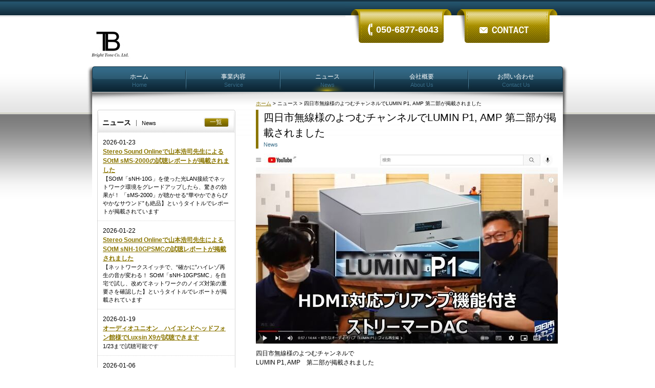

--- FILE ---
content_type: text/html; charset=UTF-8
request_url: https://bright-tone.com/news/893.html
body_size: 11707
content:
<!DOCTYPE html PUBLIC "-//W3C//DTD XHTML 1.0 Transitional//EN" "http://www.w3.org/TR/xhtml1/DTD/xhtml1-transitional.dtd">
<html xmlns="http://www.w3.org/1999/xhtml" xml:lang="ja" lang="ja">
<head lang="ja" xml:lang="ja">
<meta http-equiv="Content-Type" content="text/html; charset=UTF-8" />
<meta http-equiv="content-style-type" content="text/css" />
<meta http-equiv="content-script-type" content="text/javascript" />
<meta name="keywords" content="ブライトーン,Audio Physic, AUDIO PHYSIC, オーディオフィジック,SOtM,sotm,SOTM,roon,Roon,ROON,roonserver,RoonServer,ROONSERVER,roonready,RoonReady,ROONREADY,,Bright,オーディオケーブル,オーディオ,audio,AIW,スピーカーケーブル,スーパーツイーター,tweeter,speaker,cable,ケーブル,早稲田,wbs,mba,mot,western,ウェスタン,ウェスタンエレクトリック,スピーカーケーブル　おすすめ,スピーカー,おすすめ,Marshall,マーシャル,Fender,フェンダー,ギターアンプ,Guitar Amp,ギターアンプケーブル,Guitar Amp Cable,ベースアンプ,Bass Amp,ベースアンプケーブル,Bass Amp Cable,Lumin,Lumin The Audiophile Network Music Player,Lumin S1,Lumin A1,Lumin L1,LUMIN S1,LUMIN A1,LUMIN L1,Trinity Go,Trinity-Go,MQA,High Fidelity Cables,イヤホン,ヘッドフォン,Trinity-Go,トリニティ　ゴー,ZMF,ZMF headphones" />
<meta name="description" content="株式会社ブライトーンはお手持ちのオーディオをさらに一段高みに引き揚げる「突き抜けたオーディオ機器を提供する」ことを目的として各種音響機器（オーディオ、楽器、AV）の開発・販売を行なっています。" />
<style type="text/css">
div#mainimage {
  background-image: url(/data/pages/121_image_1.jpg) !important; /* 画像の指定 */
  background-position: right top; /* 表示位置の指定 */
  background-color: #fff; /* 色の指定 */
}
</style>
<link rel="shortcut icon" href="/theme/1575967049/images/favicon.ico" />
<link rel="stylesheet" type="text/css" href="/theme/1575967049/css/import.css" media="print,screen" />
<link rel="stylesheet" type="text/css" href="/mainimage/1359329813/common.css" media="print,screen" />
<script type="text/javascript" src="/theme/1575967049/js/jquery.js"></script>
<script type="text/javascript" src="/theme/1575967049/js/yuga.js" charset="utf-8"></script>
<title>ニュース | Bright Tone Co. Ltd.</title>
<script type="text/javascript">
$(function(){
  $("#left .news dl:last").addClass("last");
  $("#left .sidemenu li:last").addClass("last");
});
</script>
</head>
<body id="news" class="page">
  <div id="wrap">

    <!-- header  -->
    <div id="header" class="clear-fix">
      <div id="logo"><a href="/"><img src="/data/logo.jpg" alt="Bright Tone Co. Ltd." border="0" /></a></div>
      <ul class="clear-fix">
        <li class="tel"><span>050-6877-6043</span></li>        <li class="mail"><a href="&#109;&#97;&#105;&#108;&#116;&#111;&#58;%69%6e%66%6f@%62%72%69%67%68%74-%74%6f%6e%65.%63%6f%6d" >&#xe3;&#x81;&#x8a;&#xe5;&#x95;&#x8f;&#xe3;&#x81;&#x84;&#xe5;&#x90;&#x88;&#xe3;&#x82;&#x8f;&#xe3;&#x81;&#x9b;</a></li>              </ul>
    </div>
    <!-- /header  -->

    <!-- navi  -->
    <div id="nav">
      <ul class="clear-fix">
        <li ><a href="/">ホーム<span>Home</span></a></li>
        <li ><a href="/services.html">事業内容<span>Service</span></a></li>
        <li class="on"><a href="/news.html">ニュース<span>News</span></a></li>
        <li ><a href="/company.html">会社概要<span>About Us</span></a></li>
        <li ><a href="/inquiry.php">お問い合わせ<span>Contact Us</span></a></li>
      </ul>
    </div>
    <!-- /navi  -->

    


<div id="contens_page" class="clear-fix">
  <div id="contents" class="clear-fix">

    
<!-- left column  -->
<div id="left">

  <!-- services -->
    <!-- /services -->

  <!-- pages -->
    <!-- /pages -->

  <!-- news -->
                <div class="news">
    <div class="inner">
      <h3 class="title">ニュース<span class="en">News</span><span class="tolist"><a href="/news.html">一覧</a></span></h3>
            <dl>
        <dt><span>2026-01-23</span><a href="/news/1258.html">Stereo Sound Onlineで山本浩司先生によるSOtM sMS-2000の試聴レポートが掲載されました</a></dt>
        <dd>【SOtM「sNH-10G」を使った光LAN接続でネットワーク環境をグレードアップしたら、驚きの効果が！ 「sMS-2000」が聴かせる“華やかできらびやかなサウンド”も絶品】というタイトルでレポートが掲載されています</dd>
      </dl>
            <dl>
        <dt><span>2026-01-22</span><a href="/news/1257.html">Stereo Sound Onlineで山本浩司先生によるSOtM sNH-10GPSMCの試聴レポートが掲載されました</a></dt>
        <dd>【ネットワークスイッチで、“確かに”ハイレゾ再生の音が変わる！ SOtM「sNH-10GPSMC」を自宅で試し、改めてネットワークのノイズ対策の重要さを確認した】というタイトルでレポートが掲載されています</dd>
      </dl>
            <dl>
        <dt><span>2026-01-19</span><a href="/news/1256.html">オーディオユニオン　ハイエンドヘッドフォン館様でLuxsin X9が試聴できます</a></dt>
        <dd>1/23まで試聴可能です</dd>
      </dl>
            <dl>
        <dt><span>2026-01-06</span><a href="/news/1252.html">Zidoo UHD8000がHiVi 2025 冬のベストバイ　ネットワークプレーヤー部門 Ⅰ　5位を受賞しました</a></dt>
        <dd>Zidoo UHD8000がHiVi 2025 冬のベストバイ　ネットワークプレーヤー部門 Ⅰ　5位を受賞しました</dd>
      </dl>
            <dl>
        <dt><span>2026-01-05</span><a href="/news/1251.html">Eversolo DMP-A8がHiVi 2025 冬のベストバイ　ネットワークプレーヤー部門 Ⅰ　3位を受賞しました</a></dt>
        <dd>Eversolo DMP-A8がHiVi 2025 冬のベストバイ　ネットワークプレーヤー部門 Ⅰ　3位を受賞しました</dd>
      </dl>
            <dl>
        <dt><span>2025-12-30</span><a href="/news/1249.html">SOtM sNH-10GPSMC（銀線仕様）がHiVi 2025 冬のベストバイ　スイッチングハブ部門　4位を受賞しました</a></dt>
        <dd>SOtM sNH-10GPSMC（銀線仕様）がHiVi 2025 冬のベストバイ　スイッチングハブ部門　4位を受賞しました</dd>
      </dl>
            <dl>
        <dt><span>2025-12-29</span><a href="/news/1248.html">Eversolo PLAY CD EditionがHiVi 2025 冬のベストバイ　プリメインアンプ部門Ⅰ　3位を受賞しました</a></dt>
        <dd>Eversolo PLAY CD EditionがHiVi 2025 冬のベストバイ　プリメインアンプ部門Ⅰ　3位を受賞しました</dd>
      </dl>
            <dl>
        <dt><span>2025-12-28</span><a href="/news/1255.html">Stereo Sound Grand Prix 2025のサイトでSOtMのミュージックサーバー sMS-2000PSMCが受賞製品として掲載されました</a></dt>
        <dd>Stereo Sound Grand Prix 2025のサイトでSOtMのミュージックサーバーsMS-2000PSMCが受賞製品として掲載されました</dd>
      </dl>
            <dl>
        <dt><span>2025-12-27</span><a href="/news/1254.html">最新展示品追加情報</a></dt>
        <dd>フジヤエービック様、アバック横浜店様、eイヤホン秋葉原店様での新着展示情報をお伝えいたします</dd>
      </dl>
            <dl>
        <dt><span>2025-12-26</span><a href="/news/1250.html">Eversolo DMP-A10がHiVi 2025 冬のベストバイ　ネットワークプレーヤー部門 Ⅱ　2位を受賞しました</a></dt>
        <dd>Eversolo DMP-A10がHiVi 2025 冬のベストバイ　ネットワークプレーヤー部門 Ⅱ　2位を受賞しました</dd>
      </dl>
          </div>
  </div>
    <!-- /news -->

</div>
<!-- /left column  -->



    <!-- main contents  -->
    <div id="main">
      <div class="topicpass"><a href="/">ホーム</a> &gt; ニュース &gt; 四日市無線様のよつむチャンネルでLUMIN P1, AMP 第二部が掲載されました</div>
      <!-- pickup  -->
      <h1 class="title">四日市無線様のよつむチャンネルでLUMIN P1, AMP 第二部が掲載されました<span class="en">News</span></h1>
      <div class="detail section">
        <div class="img"><img src="/data/news/893_image_1.jpg" alt="画像" /></div>        <p>四日市無線様のよつむチャンネルで<br />
LUMIN P1, AMP　第二部が掲載されました<br />
<br />
【LANを“光伝送”に変えると・・・の巻き「LUMIN P1」】<br />
というタイトルで掲載されています<br />
<br />
<br />
「ピュアオーディオを愛する方々へ・・・<br />
<br />
昨今話題の「光伝送」LANケーブルを<br />
光ケーブルに変えるだけ・・・<br />
<br />
あとは同じシステム、同じファイル楽曲・・・<br />
デジタルの情報に変化はないかと思われがちですが、<br />
ノイズを遮断することが優位な光伝送によって<br />
体感できる音質を実験<br />
<br />
新製品の「LUMIN P1」を使って聴き比べしてみました<br />
<br />
A/Bとチャプターを切ってますので聴き比べてみてね^^<br />
（音域がワイドレンジなオーディオ機器で<br />
お聴きいただけるとわかりやすいかも）<br />
<br />
※光伝送を行うためには対応したLAN機材が必要となります<br />
※動画中でテレビモニターに映し出されている一部映像は<br />
手元のiPad画面をミラーリングしている映像となります」<br />
<br />
と紹介されています<br />
<br />
<a href="https://www.youtube.com/watch?v=KPyzdxXOwO0" target="_blank">よつむチャンネルはこちら</a><br />
<br />
<A href="https://www.bright-tone.com/pages/251.html"target="_blank">LUMIN P1はこちら</A><br />
<br />
<a href="https://www.bright-tone.com/pages/252.html" target="_blank">LUMIN AMPはこちら</a></p>
              </div>
      <!-- /pickup  -->

      <!-- pagetop  -->
      <div class="pagetop"><a href="#wrap"><img src="/theme/1575967049/images/pagetop.jpg" alt="このページのトップへ" class="btn" /></a></div>
      <!-- /pagetop  -->
    </div>
    <!-- /main contents  -->

  </div>
  <!-- /contents  -->

</div>
<!-- /contentes_page -->

<!-- footer  -->
<div id="footer" class="clear-fix">
  <ul class="clear-fix">
    <li><a href="/">ホーム</a></li>
    <li><a href="/services.html">事業内容</a></li>
    <li><a href="/news/1.html">ニュース</a></li>
    <li><a href="/company.html">会社概要</a></li>
    <li><a href="/inquiry.php">お問い合わせ</a></li>
  </ul>
  <address>2010 Bright Tone Co. Ltd.  All Rights Reserved.</address>
</div>
<!-- /footer  -->

</div>
<!-- /wrap -->

<script type="text/javascript">

  var _gaq = _gaq || [];
  _gaq.push(['_setAccount', 'UA-30332790-1']);
  _gaq.push(['_trackPageview']);

  (function() {
    var ga = document.createElement('script'); ga.type = 'text/javascript'; ga.async = true;
    ga.src = ('https:' == document.location.protocol ? 'https://ssl' : 'http://www') + '.google-analytics.com/ga.js';
    var s = document.getElementsByTagName('script')[0]; s.parentNode.insertBefore(ga, s);
  })();

</script>
<!-- Google tag (gtag.js) -->
<script async src="https://www.googletagmanager.com/gtag/js?id=G-NJ1GW2H3DJ"></script>
<script>
  window.dataLayer = window.dataLayer || [];
  function gtag(){dataLayer.push(arguments);}
  gtag('js', new Date());

  gtag('config', 'G-NJ1GW2H3DJ');
</script>
</body>
</html>



--- FILE ---
content_type: text/css
request_url: https://bright-tone.com/theme/1575967049/css/common.css
body_size: 7232
content:
@charset "UTF-8";

/* ------------------------------------------------------------
 common.css
 
 
------------------------------------------------------------ */

/* ------------------------------------------------------------
 * RESET
------------------------------------------------------------ */
body,div,dl,dt,dd,ul,ol,li,h1,h2,h3,h4,h5,h6,pre,form,fieldset,input,textarea,p,blockquote{margin:0;padding:0;}
table{border-collapse:collapse;border-spacing:0;}
fieldset,img{border:0;}
address,caption,cite,code,dfn,em,/*strong,*/th,var{font-style:normal;font-weight:normal;}
ul,ol,li{list-style:none;}
caption,th{text-align:left;}
h1,h2,h3,h4,h5,h6{font-size:100%;font-weight:normal;}
q:before,q:after{content:'';}
abbr,acronym{border:0;}


/* ------------------------------------------------------------
 * FONT
------------------------------------------------------------ */

table {
  font-size: inherit;
  font: 100%;
}
select, input, textarea {
  line-height: 1.5;
  color: #333;
  font-size: 99%;
  font-family: Verdana, 'Hiragino Kaku Gothic Pro', Osaka, 'MS P Gothic', sans-serif;
}
pre, code, samp, kbd, var {
  font-family: Consolas, Monaco, monospace;
  font-size: 100%;
}
sub, sup { font-size: 50%; }

/* ------------------------------------------------------------
 * CLEAR-FIX - float clear class
------------------------------------------------------------ */
.clear-fix:after {
  content: " ";
  display: block;
  visibility: hidden;
  clear: both;
  height: 0.1px;
  font-size: 0.1em;
  line-height: 0;
}
* html .clear-fix {
  display: inline-block;
}
/* no ie mac \*/
* html .clear-fix {
  height: 1%;
}
.clear-fix {
  display: block;
  min-height: 0;
}
/**/
.clear { clear:both; }


/* ------------------------------------------------------------
 * 共通
------------------------------------------------------------ */
html {
  overflow-y: scroll;
}
body {
	margin: 0;
	padding: 0;
	font: 12px/1.5 'Hiragino Kaku Gothic Pro', 'メイリオ', Verdana, Arial, sans-serif;
	background-image:url(../images/body_bg.gif);
	background-repeat: repeat-x;
}
a {
  color: #000;
  text-decoration: none;
}
a:hover {
  text-decoration: underline;
}
/* ------------------------------------------------------------
 * Layout
------------------------------------------------------------ */
#wrap {
  width: 940px;
  margin: 0 auto;
}
#nav {
}
#contens_page {
  width: 940px;
  background:url(../images/bg_contents.jpg) no-repeat;
  margin:0 auto;
  min-height: 250px;
}
#contents {
  width: 900px;
  margin: 0 auto 30px;
  padding-top: 35px;
}

#contents #left {
  width:270px;
  float: left;
}
#contents #main {
  width: 590px;
  float: right; 
}
body.one-column #contents #main {
  width: 900px;
  float: none; 
}
/* ------------------------------------------------------------
 * #header
------------------------------------------------------------ */
#header {
  padding-right: 15px;
}
#header #logo {
  float: left;
  margin-top: 44px;
}
/* <!-- ats 2011/12/18 */
#header #logo a {
  text-decoration: none;
}
#header #logo div {
  font: bold 26px "HGS明朝E", "ＭＳ 明朝", "MS Mincho", "HiraMinProN-W3", "ヒラギノ明朝 Pro W3", "serif";
  padding: 10px 0 0 20px;
  color: #000;
}
#header ul .tel a { /* for ipad, iphone */
  color: #fff;
  text-decoration: none;
}
/* --> */
#header ul {
  float: right;
}
#header ul li {
  float: left;
  width: 210px;
  height: 130px;
}
#header ul .tel {
  background: url(../images/bg_tel.jpg) no-repeat left top;
  font: bold 18px Arial, Helvetica, sans-serif;
  color: #fff;
}
#header ul .tel span {
  display:block;
  margin-top: 48px;
  margin-left: 60px;
}
#header ul .mail {
  background: url(../images/bg_mail.jpg) no-repeat left top;
}
#header ul .mail a {
  width: 210px;
  height: 0;
  overflow: hidden;
  padding-top: 85px;
  display: block;
  margin-top: 0px;
  margin-left: 0px;
}
#header ul .mail a:hover {
  background: url(../images/bg_mail_hover.jpg) no-repeat left top;
}

#contents_top_bg {
	background:url(../images/bg_contents.jpg) no-repeat;
	width:940px;
	height:220px;
	margin:0 auto;
	padding-top:10px;
}
/* ------------------------------------------------------------
 * #mainimage
------------------------------------------------------------ */
#mainimage {
  width: 880px;
  height: 150px;
  margin-left: 20px;
  padding: 70px 0 0 20px;
}

/* ------------------------------------------------------------
 * #nav
------------------------------------------------------------ */
body#index #nav {
  background: url(../images/bg_navi.jpg) no-repeat left top;
  height: 50px;
  width: 940px;
}
body.page #nav {
  background: url(../images/bg_navi.jpg) no-repeat left top;
  height: 50px;
  width: 940px;
}

body#index #nav ul {
  width: 920px;
  margin: 0 auto ;
}
body.page #nav ul {
  width: 920px;
  margin: 0 auto;
}
#nav ul li {
  float: left;
  width: 184px;
  text-align: center;
  font-size: 12px;
}
#nav ul li span {
  display: block;
  font: 11px Arial, Helvetica, sans-serif;
  color: #376b86;
}
#nav ul li a {
  display: block;
  width: 180px;
  height: 40px;
  margin: 10px auto 0px;
  line-height: 1.7;
  text-decoration: none;
  color: #fff;
}
#nav ul li.on a,
#nav ul li a:hover {
  background: url(../images/navi_over.png) no-repeat center bottom;
  color: #fff;
}
/* ------------------------------------------------------------
 * #news
------------------------------------------------------------ */
 #left .news {
 	margin:0 auto;
}
#left .news .inner {
   border-bottom:solid 1px #d5d5d5;

}
#left h3.title {
  position: relative;
  font-size:14px;
  font-weight: bold;
  display:block;
  background-color:#fff;
  height:29px;
  background-color:#fff;
  background-image:url(../images/bg_news_side.gif);
  padding-top:15px;
  padding-left:10px;
}
#left .news h3.title {

}
#left h3.title .en {
  font: 11px Arial, Helvetica, sans-serif;
  border-left: solid 1px #666;
  margin-left: 10px;
  padding-left: 10px;
  font-weight: normal;
}
#left h3.title .tolist {
  position: absolute;
  right: 0px;
  background: url(../images/dot_title.png) no-repeat left center;
  padding-left: 13px;
  font-weight: normal;
  font-size:12px;
  width:50px;
  height:20px;
}
#left h3.title .tolist a {
  color: #fff;
  text-decoration:none;
}
#left h3.title .tolist a:hover {
  color: #fff;
  text-decoration:none;
}
#left .news dl {
  padding: 10px;
  border-top:dotted 1px #d5d5d5;
  border-left:solid 1px #d5d5d5;
  border-right:solid 1px #d5d5d5;
  background-color:#fff;

}
#left .news dl.last {
  border-bottom:solid 1px #d5d5d5;
}
#left .news dt a {
  font-weight: bold;
}
#left .news dt span {
  display: block;
}
#left .news dd {
  font-size: 11px;
}

/* ------------------------------------------------------------
 * #footer
------------------------------------------------------------ */
#footer {
  background-color: #d9e6ee;
  padding: 20px 20px;
  -moz-border-radius: 8px;
  -webkit-border-radius: 8px;
  border-radius: 8px;
  behavior: url(border-radius.htc);
  margin-bottom: 20px;
}
#footer ul {
  float: left;
}
#footer ul li {
  float: left;
  background: url(../images/list_02.gif) no-repeat left center;
  margin-right: 20px;
  padding-left: 20px;
}
#footer ul li a {
  color: #333;
}
#footer ul li a:hover {
  color: #8b7600;
  text-decoration:none;
}
#footer address {
  float: right;
  text-align: right;
}


--- FILE ---
content_type: text/css
request_url: https://bright-tone.com/theme/1575967049/css/contents.css
body_size: 4837
content:
@charset "UTF-8";

/* ------------------------------------------------------------
 index.css
  body#index #main
  #pickup
------------------------------------------------------------ */

/* ------------------------------------------------------------
 * 共通
------------------------------------------------------------ */
html {
  overflow-y: scroll;
}
body {
  margin: 0;
  padding: 0;
  font: 12px/1.5 'Hiragino Kaku Gothic Pro', 'メイリオ', Verdana, Arial, sans-serif;
}
a {
  color: #8b7600;
  text-decoration: underline;
}
a:hover {
  color:#8b7600;
  text-decoration: underline;
}
/*トップに戻る*/
.pagetop {
  text-align: right;
  padding-right: 5px;
}
/*下層ページタイトル*/
body.page #main h1.title {
  margin-bottom: 10px;
  padding-left: 10px;
  font-size: 20px;
  border-left:5px solid #8b7600;
}
body.page #main h1.title span {
  display: block;
  font-size: 11px;
  color: #386c87;
}
/*パンクズリスト*/
body.page #main {
  position: relative;
}
.topicpass {
  position: absolute;
  font-size: 10px;
  top: -20px;
  }
body.page #main .img,
body.page #main p {
  margin-bottom: 10px
}
.section {
  margin-bottom: 20px
}
/*main title*/
body.page #main h2.title {
  border-bottom: dotted 1px #999;
  margin-bottom: 15px;
  padding: 5px 0;
  font-weight: bold;
  width: 590px;
  font-size: 14px;
}
.last {
  border-bottom: none !important;
}
/* ------------------------------------------------------------
 * #pickup
------------------------------------------------------------ */
body#index #main #pickup h3 {
  background: url(../images/bg_title.jpg) no-repeat left center;
  padding: 7px 15px;
  position: relative;
  font-weight: bold;
  width: 560px;
}
body#index #main #pickup h3 .en {
  font: 11px Arial, Helvetica, sans-serif;
  border-left: solid 1px #666666;
  margin-left: 10px;
  padding-left: 10px;
  font-weight: normal;
}
body#index #main #pickup h3 .tolist {
  position: absolute;
  right: 0px;
  background: url(../images/dot_title.png) no-repeat left center;
  padding-left: 15px;
  font-weight: normal;
  color:#fff;
}
body#index #main #pickup h3 .tolist a {
  color: #fff;
  text-decoration:none;
}
body#index #main #pickup h3 .tolist a:hover {
  color: #fff;
}
body#index #main #pickup dl {
  padding: 10px;
  border-bottom: dotted 1px #bfbfbf;
}
body#index #main #pickup dt {
  background: url(../images/list.gif) no-repeat left 4px;
  padding-left: 20px;
  font-weight: bold;
}
body#index #main #pickup dd {
  padding-left: 20px;
}
/* ------------------------------------------------------------
 * .sidemenu
------------------------------------------------------------ */
#left .sidemenu {
  margin-bottom: 20px;
}
#left .sidemenu h3.title {
position: relative;
  font-size:14px;
  font-weight: bold;
  display:block;
  background-color:#fff;
  height:29px;
  background-color:#fff;
  background-image:url(../images/bg_news_side.gif);
  padding-top:15px;
  padding-left:10px;
}
#left .sidemenu h3.title .tolist a {
  color: #fff;
}
#left .sidemenu ul {
  border-right: 1px solid #d5d5d5;
  border-bottom: 1px solid #d5d5d5;
  border-left: 1px solid #d5d5d5;
}
#left .sidemenu ul li {
  background: url(../images/list.gif) no-repeat 15px 15px;
  border-bottom: dotted 1px #d5d5d5;
  padding: 10px 10px 10px 30px;
}
#left .sidemenu ul li a {
  color: #8b7600;
}
#left .sidemenu ul li a:hover {
  olor: #8b7600;
;
}
/* ------------------------------------------------------------
 * #inquiry #form
------------------------------------------------------------ */
#form dl {
  border-bottom: dotted 1px #999;
  margin-bottom: 10px;
  padding-bottom: 10px;
}
#form dl dt {
  float: left;
  width: 150px;
}
#form dl dt span {
  color: #CC0033;
  margin-left: 5px;
}
#form dl dd {
  float: left;
  width: 440px;
}
#form .submit {
  width: 100px;
  margin: 0 auto;
}
#form .submit input {
  width: 100px;
}
#form .message {
  margin-bottom: 10px;
  text-align:center;
  background-color: #d9e6ee;
  margin-bottom: 20px;
  padding: 20px;
  -moz-border-radius: 8px;
  -webkit-border-radius: 8px;
  border-radius: 8px;
  behavior: url(border-radius.htc);
}
/* ------------------------------------------------------------
 * #company
------------------------------------------------------------ */
.company dl {
  border-bottom: dotted 1px #666;
  margin-bottom: 10px;
  padding-bottom: 10px;
}
.company dt {
  float: left;
  width: 125px;
  padding-left: 5px;
}
.company dd {
  float: left;
  width: 460px;
}
/* ------------------------------------------------------------
 * #newslist
------------------------------------------------------------ */
#newslist dl {
  border-bottom: dotted 1px #000;
  margin-bottom: 10px;
  padding-bottom: 10px;
  padding-left: 100px;
  position: relative;
}
#newslist dl dt {
  font-weight: bold;
  margin-bottom: 5px;
}
#newslist dl dt span {
  position: absolute;
  left: 10px;
  top: 0;
  font-weight: normal;
}
#newslist dl dd {
}
